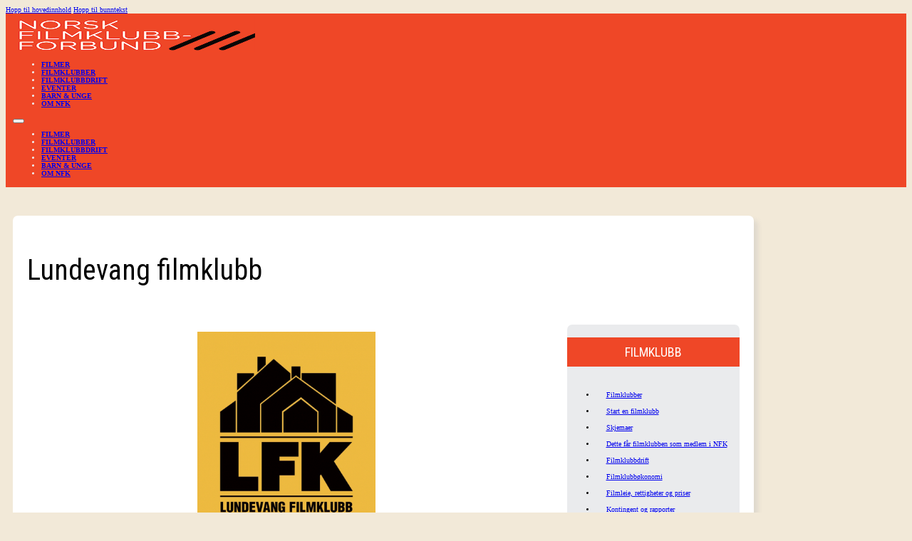

--- FILE ---
content_type: text/html; charset=UTF-8
request_url: https://filmklubb.no/wp/filmklubber/lundevang-filmklubb/
body_size: 41542
content:
<!DOCTYPE html>
<html lang="nb-NO">
<head>
<meta charset="UTF-8">
<meta name="viewport" content="width=device-width, initial-scale=1">
<title>Lundevang filmklubb &#8211; NFK</title>
<meta name='robots' content='max-image-preview:large' />
<link rel='dns-prefetch' href='//fonts.googleapis.com' />
<link rel="alternate" type="application/rss+xml" title="NFK &raquo; strøm" href="https://filmklubb.no/wp/feed/" />
<link rel="alternate" type="application/rss+xml" title="NFK &raquo; kommentarstrøm" href="https://filmklubb.no/wp/comments/feed/" />
<script>
window._wpemojiSettings = {"baseUrl":"https:\/\/s.w.org\/images\/core\/emoji\/14.0.0\/72x72\/","ext":".png","svgUrl":"https:\/\/s.w.org\/images\/core\/emoji\/14.0.0\/svg\/","svgExt":".svg","source":{"concatemoji":"https:\/\/filmklubb.no\/wp\/wp-includes\/js\/wp-emoji-release.min.js?ver=6.4.7"}};
/*! This file is auto-generated */
!function(i,n){var o,s,e;function c(e){try{var t={supportTests:e,timestamp:(new Date).valueOf()};sessionStorage.setItem(o,JSON.stringify(t))}catch(e){}}function p(e,t,n){e.clearRect(0,0,e.canvas.width,e.canvas.height),e.fillText(t,0,0);var t=new Uint32Array(e.getImageData(0,0,e.canvas.width,e.canvas.height).data),r=(e.clearRect(0,0,e.canvas.width,e.canvas.height),e.fillText(n,0,0),new Uint32Array(e.getImageData(0,0,e.canvas.width,e.canvas.height).data));return t.every(function(e,t){return e===r[t]})}function u(e,t,n){switch(t){case"flag":return n(e,"\ud83c\udff3\ufe0f\u200d\u26a7\ufe0f","\ud83c\udff3\ufe0f\u200b\u26a7\ufe0f")?!1:!n(e,"\ud83c\uddfa\ud83c\uddf3","\ud83c\uddfa\u200b\ud83c\uddf3")&&!n(e,"\ud83c\udff4\udb40\udc67\udb40\udc62\udb40\udc65\udb40\udc6e\udb40\udc67\udb40\udc7f","\ud83c\udff4\u200b\udb40\udc67\u200b\udb40\udc62\u200b\udb40\udc65\u200b\udb40\udc6e\u200b\udb40\udc67\u200b\udb40\udc7f");case"emoji":return!n(e,"\ud83e\udef1\ud83c\udffb\u200d\ud83e\udef2\ud83c\udfff","\ud83e\udef1\ud83c\udffb\u200b\ud83e\udef2\ud83c\udfff")}return!1}function f(e,t,n){var r="undefined"!=typeof WorkerGlobalScope&&self instanceof WorkerGlobalScope?new OffscreenCanvas(300,150):i.createElement("canvas"),a=r.getContext("2d",{willReadFrequently:!0}),o=(a.textBaseline="top",a.font="600 32px Arial",{});return e.forEach(function(e){o[e]=t(a,e,n)}),o}function t(e){var t=i.createElement("script");t.src=e,t.defer=!0,i.head.appendChild(t)}"undefined"!=typeof Promise&&(o="wpEmojiSettingsSupports",s=["flag","emoji"],n.supports={everything:!0,everythingExceptFlag:!0},e=new Promise(function(e){i.addEventListener("DOMContentLoaded",e,{once:!0})}),new Promise(function(t){var n=function(){try{var e=JSON.parse(sessionStorage.getItem(o));if("object"==typeof e&&"number"==typeof e.timestamp&&(new Date).valueOf()<e.timestamp+604800&&"object"==typeof e.supportTests)return e.supportTests}catch(e){}return null}();if(!n){if("undefined"!=typeof Worker&&"undefined"!=typeof OffscreenCanvas&&"undefined"!=typeof URL&&URL.createObjectURL&&"undefined"!=typeof Blob)try{var e="postMessage("+f.toString()+"("+[JSON.stringify(s),u.toString(),p.toString()].join(",")+"));",r=new Blob([e],{type:"text/javascript"}),a=new Worker(URL.createObjectURL(r),{name:"wpTestEmojiSupports"});return void(a.onmessage=function(e){c(n=e.data),a.terminate(),t(n)})}catch(e){}c(n=f(s,u,p))}t(n)}).then(function(e){for(var t in e)n.supports[t]=e[t],n.supports.everything=n.supports.everything&&n.supports[t],"flag"!==t&&(n.supports.everythingExceptFlag=n.supports.everythingExceptFlag&&n.supports[t]);n.supports.everythingExceptFlag=n.supports.everythingExceptFlag&&!n.supports.flag,n.DOMReady=!1,n.readyCallback=function(){n.DOMReady=!0}}).then(function(){return e}).then(function(){var e;n.supports.everything||(n.readyCallback(),(e=n.source||{}).concatemoji?t(e.concatemoji):e.wpemoji&&e.twemoji&&(t(e.twemoji),t(e.wpemoji)))}))}((window,document),window._wpemojiSettings);
</script>
<link rel="preconnect" href="https://fonts.gstatic.com/" crossorigin><style id='wp-emoji-styles-inline-css'>

	img.wp-smiley, img.emoji {
		display: inline !important;
		border: none !important;
		box-shadow: none !important;
		height: 1em !important;
		width: 1em !important;
		margin: 0 0.07em !important;
		vertical-align: -0.1em !important;
		background: none !important;
		padding: 0 !important;
	}
</style>
<style id='classic-theme-styles-inline-css'>
/*! This file is auto-generated */
.wp-block-button__link{color:#fff;background-color:#32373c;border-radius:9999px;box-shadow:none;text-decoration:none;padding:calc(.667em + 2px) calc(1.333em + 2px);font-size:1.125em}.wp-block-file__button{background:#32373c;color:#fff;text-decoration:none}
</style>
<style id='wpgb-head-inline-css'>
.wp-grid-builder:not(.wpgb-template),.wpgb-facet{opacity:0.01}.wpgb-facet fieldset{margin:0;padding:0;border:none;outline:none;box-shadow:none}.wpgb-facet fieldset:last-child{margin-bottom:40px;}.wpgb-facet fieldset legend.wpgb-sr-only{height:1px;width:1px}
</style>
<link rel='stylesheet' id='bricks-frontend-css' href='https://filmklubb.no/wp/wp-content/themes/bricks/assets/css/frontend-layer.min.css?ver=1762785982' media='all' />
<link rel='stylesheet' id='bricks-font-awesome-6-brands-css' href='https://filmklubb.no/wp/wp-content/themes/bricks/assets/css/libs/font-awesome-6-brands-layer.min.css?ver=1762785982' media='all' />
<link rel='stylesheet' id='bricks-font-awesome-6-css' href='https://filmklubb.no/wp/wp-content/themes/bricks/assets/css/libs/font-awesome-6-layer.min.css?ver=1762785982' media='all' />
<link rel='stylesheet' id='relevanssi-live-search-css' href='https://filmklubb.no/wp/wp-content/plugins/relevanssi-live-ajax-search/assets/styles/style.css?ver=2.3.1' media='all' />
<style id='bricks-frontend-inline-inline-css'>
:root {} html {background-color: var(--bricks-color-wdpuwl)} body {background: none} .brxe-container {width: 100rem} .woocommerce main.site-main {width: 100rem} #brx-content.wordpress {width: 100rem} html {font-size: 62.5%} h1, h2, h3, h4, h5, h6 {font-family: "Roboto Condensed"; font-weight: 400} h1 {font-size: var(--h1)} h2 {font-size: 2.4rem} h3 {font-size: var(--h3)}:where(:root) .bricks-color-primary {color: var(--bricks-color-kogkiq)}:where(:root) .bricks-background-primary {background-color: var(--bricks-color-kogkiq)} :where(.brxe-accordion .accordion-content-wrapper) a, :where(.brxe-icon-box .content) a, :where(.brxe-list) a, :where(.brxe-post-content):not([data-source="bricks"]) a, :where(.brxe-posts .dynamic p) a, :where(.brxe-shortcode) a, :where(.brxe-tabs .tab-content) a, :where(.brxe-team-members) .description a, :where(.brxe-testimonials) .testimonial-content-wrapper a, :where(.brxe-text) a, :where(a.brxe-text), :where(.brxe-text-basic) a, :where(a.brxe-text-basic), :where(.brxe-post-comments) .comment-content a {color: var(--bricks-color-kogkiq)} :root .bricks-button[class*="primary"]:not(.outline) {background-color: var(--bricks-color-kogkiq)} :root .bricks-button[class*="primary"] {color: var(--bricks-color-vszwje)}.brxe-divider.horizontal .line {border-top-color: var(--bricks-color-kogkiq)}.brxe-divider.vertical .line {border-right-color: var(--bricks-color-kogkiq)}.brxe-divider .icon i {color: var(--bricks-color-kogkiq)}.brxe-divider .line {border-top-width: 3px}@media (max-width: 478px) { h2 {font-size: var(--h2)}}.card.brxe-container {border-style: hidden; border-radius: var(--radius); box-shadow: 6px 6px 6px 0 var(--bricks-color-hbxtyq); overflow: hidden; background-color: var(--bricks-color-vszwje)}.content-padding.brxe-container {padding-top: 2rem; padding-right: 2rem; padding-bottom: 2rem; padding-left: 2rem}:root {--bricks-color-f608fb: #f5f5f5;--bricks-color-a80bb5: #e0e0e0;--bricks-color-ac8fa2: #9e9e9e;--bricks-color-03c4e4: #616161;--bricks-color-037eb4: #424242;--bricks-color-e1f3e4: #212121;--bricks-color-126260: #ffeb3b;--bricks-color-6558ff: #ffc107;--bricks-color-923e7c: #ff9800;--bricks-color-377e48: #ff5722;--bricks-color-6d07dd: #f44336;--bricks-color-672a57: #9c27b0;--bricks-color-0d0244: #2196f3;--bricks-color-da001a: #03a9f4;--bricks-color-e53ae5: #81D4FA;--bricks-color-fb9467: #4caf50;--bricks-color-c77543: #8bc34a;--bricks-color-5fa310: #cddc39;--bricks-color-tguios: #ffffff;--bricks-color-spkqtn: #212121;--bricks-color-likepz: #616161;--bricks-color-onuzzi: #ff5964;--bricks-color-cfwfoj: #35a7ff;--bricks-color-expkae: #f0f2f5;--bricks-color-vszwje: #ffffff;--bricks-color-hbxtyq: rgba(149, 157, 165, 0.2);--bricks-color-xarvih: #e6b051;--bricks-color-sccqat: #fec920;--bricks-color-ywocnn: #212121;--bricks-color-kogkiq: #ef4727;--bricks-color-cpxyto: rgba(249, 225, 122, 0.1);--bricks-color-dedgbn: #424242;--bricks-color-sxkroj: rgba(249, 226, 123, 0.28);--bricks-color-wdpuwl: #f2e9d8;}#brxe-xvbnud .bricks-site-logo {height: 5rem}@layer bricks {@media (max-width: 767px) {#brxe-yhewqi .bricks-nav-menu-wrapper { display: none; }#brxe-yhewqi .bricks-mobile-menu-toggle { display: block; }}}#brxe-yhewqi {color: var(--bricks-color-expkae); text-transform: uppercase; font-weight: 600}#brxe-yhewqi .bricks-mobile-menu-toggle {color: var(--bricks-color-vszwje)}#brxe-mzgvqx {flex-direction: row; justify-content: space-between; align-items: center; padding-top: 0.4rem; padding-bottom: 0.4rem}@media (max-width: 991px) {#brxe-mzgvqx {padding-right: 1rem; padding-left: 1rem}}#brxe-yaunkh {background-color: var(--bricks-color-kogkiq); padding-top: 0; padding-bottom: 0}#brxe-mrnpiy {width: 100%; padding-bottom: 2rem}#brxe-gheyiv {text-align: center; color: var(--bricks-color-vszwje); text-transform: uppercase; background-color: var(--bricks-color-kogkiq); padding-top: 1rem; padding-right: 1rem; padding-bottom: 1rem; padding-left: 1rem}#brxe-qpchpu .repeater-item [data-field-id="df3805"] {padding-top: 0.3rem; padding-right: 0.5rem; padding-bottom: 0.3rem; padding-left: 0.5rem}#brxe-qpchpu .bricks-layout-wrapper {--columns: 1}#brxe-qpchpu .bricks-layout-inner {padding-top: 0.3rem; padding-right: 1rem; padding-bottom: 0.3rem; padding-left: 1rem; overflow: hidden}#brxe-qpchpu .bricks-layout-inner:hover {background-color: var(--bricks-color-hbxtyq)}#brxe-drybol {background-color: var(--bricks-color-hbxtyq); display: grid; align-items: initial; overflow: hidden; border-radius: var(--radius)}#brxe-ryfxan {display: grid; align-items: initial; grid-template-columns: 3fr 1fr; grid-gap: 3rem; padding-top: 2rem}@media (max-width: 478px) {#brxe-ryfxan {grid-template-columns: 1fr}}#brxe-kjaqlj li.has-link a, #brxe-kjaqlj li.no-link {color: #ffffff; padding-top: 1rem; padding-right: 1rem; padding-bottom: 1rem; padding-left: 1rem}#brxe-kjaqlj .repeater-item:nth-child(1) {background-color: #3b5998}#brxe-kjaqlj .repeater-item:nth-child(2) {background-color: #cc04d7}#brxe-kjaqlj .repeater-item:nth-child(3) {background-color: #e4aa3f}#brxe-kjaqlj li {margin-top: 1rem; margin-right: 0; margin-bottom: 2rem; margin-left: 0; border-radius: 5px}#brxe-kjaqlj {gap: 1.5rem}#brxe-iepolv {align-self: stretch !important; width: 100%; align-items: center; justify-content: center; color: var(--bricks-color-wdpuwl); row-gap: 1rem}#brxe-givurx {background-color: #000000; padding-top: 3rem; padding-bottom: 3rem; margin-top: 0; margin-bottom: 0}
</style>
<link rel='stylesheet' id='bricks-google-fonts-css' href='https://fonts.googleapis.com/css2?family=Roboto+Condensed:ital,wght@0,100;0,200;0,300;0,400;0,500;0,600;0,700;0,800;0,900;1,100;1,200;1,300;1,400;1,500;1,600;1,700;1,800;1,900&#038;display=swap' media='all' />
<script src="https://filmklubb.no/wp/wp-includes/js/jquery/jquery.min.js?ver=3.7.1" id="jquery-core-js"></script>
<script src="https://filmklubb.no/wp/wp-includes/js/jquery/jquery-migrate.min.js?ver=3.4.1" id="jquery-migrate-js"></script>
<link rel="https://api.w.org/" href="https://filmklubb.no/wp/wp-json/" /><link rel="alternate" type="application/json" href="https://filmklubb.no/wp/wp-json/wp/v2/filmklubber/24226" /><link rel="EditURI" type="application/rsd+xml" title="RSD" href="https://filmklubb.no/wp/xmlrpc.php?rsd" />
<meta name="generator" content="WordPress 6.4.7" />
<link rel="canonical" href="https://filmklubb.no/wp/filmklubber/lundevang-filmklubb/" />
<link rel='shortlink' href='https://filmklubb.no/wp/?p=24226' />
<link rel="alternate" type="application/json+oembed" href="https://filmklubb.no/wp/wp-json/oembed/1.0/embed?url=https%3A%2F%2Ffilmklubb.no%2Fwp%2Ffilmklubber%2Flundevang-filmklubb%2F" />
<link rel="alternate" type="text/xml+oembed" href="https://filmklubb.no/wp/wp-json/oembed/1.0/embed?url=https%3A%2F%2Ffilmklubb.no%2Fwp%2Ffilmklubber%2Flundevang-filmklubb%2F&#038;format=xml" />
<noscript><style>.wp-grid-builder .wpgb-card.wpgb-card-hidden .wpgb-card-wrapper{opacity:1!important;visibility:visible!important;transform:none!important}.wpgb-facet {opacity:1!important;pointer-events:auto!important}.wpgb-facet *:not(.wpgb-pagination-facet){display:none}</style></noscript><style id='wpcb-styles-header'>
:root {
  --radius: 0.7rem;
  --h1: clamp(2rem, 2.564vw + 1.179rem, 4rem);
  --h2: clamp(1.8rem, 0.769vw + 1.554rem, 2.4rem);
  --h3: clamp(1.5rem, 0.385vw + 1.377rem, 1.8rem);
  --grid-space: clamp(2rem, 2.564vw + 1.179rem, 4rem);
}

section {
    padding-top: clamp(2rem, 2.564vw + 1.179rem, 4rem);
    padding-bottom: clamp(6rem, 2.564vw + 5.179rem, 8rem);
    padding-left: 1rem;
    padding-right: 1rem;
}

.brx-body {
	min-height: 100vh;
}

.bricks-pagination {
    padding-top: 4rem;
}

.overlay-inner {
  position: absolute;
  bottom: 0;
}

</style>
<meta property="og:url" content="https://filmklubb.no/wp/filmklubber/lundevang-filmklubb/" />
<meta property="og:site_name" content="NFK" />
<meta property="og:title" content="Lundevang filmklubb" />
<meta property="og:description" content="Ny klubb våren 2018 v/Tore Hogga, Ajervegen 31, 3825 Lunde epost: hoggatore (at) gmail.com Leder: Tore Hogga tel 909 44 291 Sekretær: Helge Strand tel 930 92 520 Kasserer: Arne Martin Næs tel 476 40 424 Styremedlemmer: Tor Erik Berglie og Abdelkarim Alfarra Filmvisninger på Lundevangen ungdomshus, Nome kommune, Telemark Filmforsendelser (bedriftspakker): Lundevang kino c/o Tore [&hellip;]" />
<meta property="og:type" content="website" />
</head>

<body class="filmklubber-template-default single single-filmklubber postid-24226 brx-body bricks-is-frontend wp-embed-responsive brx-wide">		<a class="skip-link" href="#brx-content">Hopp til hovedinnhold</a>

					<a class="skip-link" href="#brx-footer">Hopp til bunntekst</a>
			<header id="brx-header"><section id="brxe-yaunkh" class="brxe-section bricks-lazy-hidden"><div id="brxe-mzgvqx" class="brxe-container bricks-lazy-hidden"><a id="brxe-xvbnud" class="brxe-logo" href="https://filmklubb.no/wp"><img width="340" height="120" src="https://filmklubb.no/wp/wp-content/uploads/2023/03/nfk-logo-rektangel-120.png" class="bricks-site-logo css-filter" alt="NFK" loading="eager" decoding="async" /></a><div id="brxe-yhewqi" data-script-id="yhewqi" class="brxe-nav-menu"><nav class="bricks-nav-menu-wrapper mobile_landscape"><ul id="menu-main-menu" class="bricks-nav-menu"><li id="menu-item-42219" class="menu-item menu-item-type-post_type menu-item-object-page menu-item-42219 bricks-menu-item"><a href="https://filmklubb.no/wp/film-db/">Filmer</a></li>
<li id="menu-item-43362" class="menu-item menu-item-type-post_type menu-item-object-page menu-item-43362 bricks-menu-item"><a href="https://filmklubb.no/wp/filmklubb-2/">Filmklubber</a></li>
<li id="menu-item-42225" class="menu-item menu-item-type-post_type menu-item-object-page menu-item-42225 bricks-menu-item"><a href="https://filmklubb.no/wp/filmklubb/">Filmklubbdrift</a></li>
<li id="menu-item-42300" class="menu-item menu-item-type-post_type menu-item-object-page menu-item-42300 bricks-menu-item"><a href="https://filmklubb.no/wp/kurs/">Eventer</a></li>
<li id="menu-item-42216" class="menu-item menu-item-type-post_type menu-item-object-page menu-item-42216 bricks-menu-item"><a href="https://filmklubb.no/wp/barn/">Barn &#038; unge</a></li>
<li id="menu-item-42217" class="menu-item menu-item-type-post_type menu-item-object-page menu-item-42217 bricks-menu-item"><a href="https://filmklubb.no/wp/om-nfk/">Om NFK</a></li>
</ul></nav>			<button class="bricks-mobile-menu-toggle" aria-haspopup="true" aria-label="Åpne mobilmeny" aria-expanded="false">
				<span class="bar-top"></span>
				<span class="bar-center"></span>
				<span class="bar-bottom"></span>
			</button>
			<nav class="bricks-mobile-menu-wrapper right"><ul id="menu-main-menu-1" class="bricks-mobile-menu"><li class="menu-item menu-item-type-post_type menu-item-object-page menu-item-42219 bricks-menu-item"><a href="https://filmklubb.no/wp/film-db/">Filmer</a></li>
<li class="menu-item menu-item-type-post_type menu-item-object-page menu-item-43362 bricks-menu-item"><a href="https://filmklubb.no/wp/filmklubb-2/">Filmklubber</a></li>
<li class="menu-item menu-item-type-post_type menu-item-object-page menu-item-42225 bricks-menu-item"><a href="https://filmklubb.no/wp/filmklubb/">Filmklubbdrift</a></li>
<li class="menu-item menu-item-type-post_type menu-item-object-page menu-item-42300 bricks-menu-item"><a href="https://filmklubb.no/wp/kurs/">Eventer</a></li>
<li class="menu-item menu-item-type-post_type menu-item-object-page menu-item-42216 bricks-menu-item"><a href="https://filmklubb.no/wp/barn/">Barn &#038; unge</a></li>
<li class="menu-item menu-item-type-post_type menu-item-object-page menu-item-42217 bricks-menu-item"><a href="https://filmklubb.no/wp/om-nfk/">Om NFK</a></li>
</ul></nav><div class="bricks-mobile-menu-overlay"></div></div></div></section></header><main id="brx-content"><section id="brxe-awygev" class="brxe-section bricks-lazy-hidden"><div id="brxe-ewooli" class="brxe-container card content-padding bricks-lazy-hidden"><h1 id="brxe-cfgsef" class="brxe-post-title">Lundevang filmklubb</h1><div id="brxe-hcgyei" class="brxe-divider horizontal"><div class="line"></div></div><div id="brxe-ryfxan" class="brxe-container brx-grid bricks-lazy-hidden"><div id="brxe-nzkcsj" class="brxe-block bricks-lazy-hidden"><div id="brxe-cjqkxh" class="brxe-post-content"><p><img fetchpriority="high" decoding="async" class="aligncenter wp-image-24274" src="https://filmklubb.no/wp/wp-content/uploads/2018/01/lfk-endelig-355x400.jpg" alt="LFK endelig" width="250" height="282" srcset="https://filmklubb.no/wp/wp-content/uploads/2018/01/lfk-endelig-355x400.jpg 355w, https://filmklubb.no/wp/wp-content/uploads/2018/01/lfk-endelig-768x867.jpg 768w, https://filmklubb.no/wp/wp-content/uploads/2018/01/lfk-endelig.jpg 787w" sizes="(max-width: 250px) 100vw, 250px" /></p>
<p><em>Ny klubb våren 2018</em></p>
<p>v/Tore Hogga, Ajervegen 31, 3825 Lunde<br />
epost: hoggatore (at) gmail.com</p>
<p>Leder: Tore Hogga tel 909 44 291<br />
Sekretær: Helge Strand tel 930 92 520<br />
Kasserer: Arne Martin Næs tel 476 40 424<br />
Styremedlemmer: Tor Erik Berglie og Abdelkarim Alfarra</p>
<p><strong>Filmvisninger på Lundevangen ungdomshus, Nome kommune, Telemark<br />
</strong></p>
<p>Filmforsendelser (bedriftspakker):</p>
<p>Lundevang kino<br />
c/o Tore Hogga<br />
Bandak AS<br />
Hantovegen 328<br />
3825 Lunde<br />
Mobil: 90 94 42 91</p>
<p><strong> </strong></p>
</div></div><div id="brxe-iihrat" class="brxe-block bricks-lazy-hidden"><div id="brxe-drybol" class="brxe-block brx-grid bricks-lazy-hidden"><h3 id="brxe-gheyiv" class="brxe-heading">Filmklubb</h3><div id="brxe-qpchpu" data-script-id="qpchpu" class="brxe-posts"><ul class="bricks-layout-wrapper" data-layout="grid"><li class="bricks-layout-item repeater-item brxe-qpchpu" data-brx-loop-start="qpchpu"><div class="bricks-layout-inner"><div class="content-wrapper"><div class="dynamic" data-field-id="df3805"><a href="https://filmklubb.no/wp/filmklubb-2/" aria-label="Les mer om Filmklubber">Filmklubber</a></div></div></div></li><li class="bricks-layout-item repeater-item brxe-qpchpu"><div class="bricks-layout-inner"><div class="content-wrapper"><div class="dynamic" data-field-id="df3805"><a href="https://filmklubb.no/wp/filmklubb/start-en-filmklubb/" aria-label="Les mer om Start en filmklubb">Start en filmklubb</a></div></div></div></li><li class="bricks-layout-item repeater-item brxe-qpchpu"><div class="bricks-layout-inner"><div class="content-wrapper"><div class="dynamic" data-field-id="df3805"><a href="https://filmklubb.no/wp/filmklubb/skjemaer/" aria-label="Les mer om Skjemaer">Skjemaer</a></div></div></div></li><li class="bricks-layout-item repeater-item brxe-qpchpu"><div class="bricks-layout-inner"><div class="content-wrapper"><div class="dynamic" data-field-id="df3805"><a href="https://filmklubb.no/wp/filmklubb/medlemsfordeler/" aria-label="Les mer om Dette får filmklubben som medlem i NFK">Dette får filmklubben som medlem i NFK</a></div></div></div></li><li class="bricks-layout-item repeater-item brxe-qpchpu"><div class="bricks-layout-inner"><div class="content-wrapper"><div class="dynamic" data-field-id="df3805"><a href="https://filmklubb.no/wp/filmklubb/" aria-label="Les mer om Filmklubbdrift">Filmklubbdrift</a></div></div></div></li><li class="bricks-layout-item repeater-item brxe-qpchpu"><div class="bricks-layout-inner"><div class="content-wrapper"><div class="dynamic" data-field-id="df3805"><a href="https://filmklubb.no/wp/filmklubb/filmklubbokonomi/" aria-label="Les mer om Filmklubbøkonomi">Filmklubbøkonomi</a></div></div></div></li><li class="bricks-layout-item repeater-item brxe-qpchpu"><div class="bricks-layout-inner"><div class="content-wrapper"><div class="dynamic" data-field-id="df3805"><a href="https://filmklubb.no/wp/filmklubb/filmleie/" aria-label="Les mer om Filmleie, rettigheter og priser">Filmleie, rettigheter og priser</a></div></div></div></li><li class="bricks-layout-item repeater-item brxe-qpchpu"><div class="bricks-layout-inner"><div class="content-wrapper"><div class="dynamic" data-field-id="df3805"><a href="https://filmklubb.no/wp/filmklubb/kontingent-og-rapporter/" aria-label="Les mer om Kontingent og rapporter">Kontingent og rapporter</a></div></div></div></li><li class="bricks-layout-item repeater-item brxe-qpchpu"><div class="bricks-layout-inner"><div class="content-wrapper"><div class="dynamic" data-field-id="df3805"><a href="https://filmklubb.no/wp/filmklubb/aldersgrenser/" aria-label="Les mer om Aldersgrenser">Aldersgrenser</a></div></div></div></li><li class="bricks-layout-item repeater-item brxe-qpchpu"><div class="bricks-layout-inner"><div class="content-wrapper"><div class="dynamic" data-field-id="df3805"><a href="https://filmklubb.no/wp/filmklubb/sok-stotte/" aria-label="Les mer om Søk støtte">Søk støtte</a></div></div></div></li><li class="bricks-layout-item repeater-item brxe-qpchpu"><div class="bricks-layout-inner"><div class="content-wrapper"><div class="dynamic" data-field-id="df3805"><a href="https://filmklubb.no/wp/filmklubb/momskompensasjon/" aria-label="Les mer om MVA-kompensasjon – penger tilbake til klubben!">MVA-kompensasjon – penger tilbake til klubben!</a></div></div></div></li><li class="bricks-layout-item repeater-item brxe-qpchpu"><div class="bricks-layout-inner"><div class="content-wrapper"><div class="dynamic" data-field-id="df3805"><a href="https://filmklubb.no/wp/filmklubb/analog-film/" aria-label="Les mer om Analog film">Analog film</a></div></div></div></li><li class="bricks-layout-item repeater-item brxe-qpchpu"><div class="bricks-layout-inner"><div class="content-wrapper"><div class="dynamic" data-field-id="df3805"><a href="https://filmklubb.no/wp/filmklubb/bli-med-i-en-festival-jury/" aria-label="Les mer om Bli med i en festival-jury">Bli med i en festival-jury</a></div></div></div></li><li class="bricks-layout-item repeater-item brxe-qpchpu"><div class="bricks-layout-inner"><div class="content-wrapper"><div class="dynamic" data-field-id="df3805"><a href="https://filmklubb.no/wp/filmklubb/alt-du-trenger-a-vite-for-a-kjore-film/" aria-label="Les mer om Alt du trenger å vite for å kjøre film">Alt du trenger å vite for å kjøre film</a></div></div></div></li><li class="bricks-layout-item repeater-item brxe-qpchpu"><div class="bricks-layout-inner"><div class="content-wrapper"><div class="dynamic" data-field-id="df3805"><a href="https://filmklubb.no/wp/filmklubb/internasjonalt-samarbeid/" aria-label="Les mer om Internasjonalt samarbeid">Internasjonalt samarbeid</a></div></div></div></li><li class="bricks-layout-item repeater-item brxe-qpchpu"><div class="bricks-layout-inner"><div class="content-wrapper"><div class="dynamic" data-field-id="df3805"><a href="https://filmklubb.no/wp/filmklubb/registrere-medlemmer/" aria-label="Les mer om Registrere medlemmer">Registrere medlemmer</a></div></div></div></li><li class="bricks-layout-item repeater-item brxe-qpchpu"><div class="bricks-layout-inner"><div class="content-wrapper"><div class="dynamic" data-field-id="df3805"><a href="https://filmklubb.no/wp/filmklubb/faq/" aria-label="Les mer om FAQ">FAQ</a></div></div></div></li><li class="bricks-layout-item repeater-item brxe-qpchpu"><div class="bricks-layout-inner"><div class="content-wrapper"><div class="dynamic" data-field-id="df3805"><a href="https://filmklubb.no/wp/filmklubb/vinnere-av-don-quijote-prisen/" aria-label="Les mer om Winners of the Don Quixote-Prize">Winners of the Don Quixote-Prize</a></div></div></div></li><li class="bricks-layout-item repeater-item brxe-qpchpu"><div class="bricks-layout-inner"><div class="content-wrapper"><div class="dynamic" data-field-id="df3805"><a href="https://filmklubb.no/wp/filmklubbenes-arshjul/" aria-label="Les mer om Filmklubbenes årshjul">Filmklubbenes årshjul</a></div></div></div></li><li class="bricks-layout-item repeater-item brxe-qpchpu"><div class="bricks-layout-inner"><div class="content-wrapper"><div class="dynamic" data-field-id="df3805"><a href="https://filmklubb.no/wp/andre-steder-a-soke-om-stotte-til-filmklubben/" aria-label="Les mer om Andre steder å søke om støtte">Andre steder å søke om støtte</a></div></div></div></li><li class="bricks-isotope-sizer brx-query-trail" data-query-element-id="qpchpu" data-query-vars="{&quot;orderby&quot;:&quot;none&quot;,&quot;post_type&quot;:[&quot;page&quot;],&quot;posts_per_page&quot;:30,&quot;post_status&quot;:&quot;publish&quot;,&quot;paged&quot;:1,&quot;post__not_in&quot;:[24226],&quot;tax_query&quot;:[{&quot;taxonomy&quot;:&quot;hf_cat_page&quot;,&quot;field&quot;:&quot;term_id&quot;,&quot;terms&quot;:&quot;1918&quot;}]}" data-page="1" data-max-pages="1" data-start="1" data-end="20"></li></ul></div></div></div></div></div></section></main><footer id="brx-footer"><section id="brxe-givurx" class="brxe-section bricks-lazy-hidden"><div id="brxe-iepolv" class="brxe-container bricks-lazy-hidden"><ul id="brxe-kjaqlj" class="brxe-social-icons"><li class="repeater-item has-link"><a href="https://www.facebook.com/Filmklubbforbundet" target="_blank"><i class="fab fa-facebook-square icon"></i><span>Facebook</span></a></li><li class="repeater-item has-link"><a href="https://www.instagram.com/filmklubb_no/"><i class="fab fa-instagram icon"></i><span>Instagram</span></a></li><li class="repeater-item has-link"><a href="https://filmklubb.no/wp/nyhetsbrev/" target="_blank"><i class="fa fa-envelope icon"></i><span>Nyhetsbrev</span></a></li></ul><div id="brxe-srigsy" class="brxe-text"><p><strong>Postadresse / Returadresse for filmer</strong><br />Norsk filmklubbforbund<br />Postboks 1490 Vika<br />0116 Oslo</p>
</div></div></section></footer><!-- Matomo --><script>
var _paq = window._paq = window._paq || [];
_paq.push(['trackPageView']);_paq.push(['enableLinkTracking']);_paq.push(['alwaysUseSendBeacon']);_paq.push(['setTrackerUrl', "\/\/filmklubb.no\/wp\/wp-content\/plugins\/matomo\/app\/matomo.php"]);_paq.push(['setSiteId', '1']);var d=document, g=d.createElement('script'), s=d.getElementsByTagName('script')[0];
g.type='text/javascript'; g.async=true; g.src="\/\/filmklubb.no\/wp\/wp-content\/uploads\/matomo\/matomo.js"; s.parentNode.insertBefore(g,s);
</script>
<!-- End Matomo Code -->		<style type="text/css">
			.relevanssi-live-search-results {
				opacity: 0;
				transition: opacity .25s ease-in-out;
				-moz-transition: opacity .25s ease-in-out;
				-webkit-transition: opacity .25s ease-in-out;
				height: 0;
				overflow: hidden;
				z-index: 9999995; /* Exceed SearchWP Modal Search Form overlay. */
				position: absolute;
				display: none;
			}

			.relevanssi-live-search-results-showing {
				display: block;
				opacity: 1;
				height: auto;
				overflow: auto;
			}

			.relevanssi-live-search-no-results, .relevanssi-live-search-didyoumean {
				padding: 0 1em;
			}
		</style>
		<link rel='stylesheet' id='wp-block-library-css' href='https://filmklubb.no/wp/wp-includes/css/dist/block-library/style.min.css?ver=6.4.7' media='all' />
<style id='wp-block-library-inline-css'>
:where(figure) { margin: 0; }
</style>
<style id='global-styles-inline-css'>
body{--wp--preset--color--black: #000000;--wp--preset--color--cyan-bluish-gray: #abb8c3;--wp--preset--color--white: #ffffff;--wp--preset--color--pale-pink: #f78da7;--wp--preset--color--vivid-red: #cf2e2e;--wp--preset--color--luminous-vivid-orange: #ff6900;--wp--preset--color--luminous-vivid-amber: #fcb900;--wp--preset--color--light-green-cyan: #7bdcb5;--wp--preset--color--vivid-green-cyan: #00d084;--wp--preset--color--pale-cyan-blue: #8ed1fc;--wp--preset--color--vivid-cyan-blue: #0693e3;--wp--preset--color--vivid-purple: #9b51e0;--wp--preset--gradient--vivid-cyan-blue-to-vivid-purple: linear-gradient(135deg,rgba(6,147,227,1) 0%,rgb(155,81,224) 100%);--wp--preset--gradient--light-green-cyan-to-vivid-green-cyan: linear-gradient(135deg,rgb(122,220,180) 0%,rgb(0,208,130) 100%);--wp--preset--gradient--luminous-vivid-amber-to-luminous-vivid-orange: linear-gradient(135deg,rgba(252,185,0,1) 0%,rgba(255,105,0,1) 100%);--wp--preset--gradient--luminous-vivid-orange-to-vivid-red: linear-gradient(135deg,rgba(255,105,0,1) 0%,rgb(207,46,46) 100%);--wp--preset--gradient--very-light-gray-to-cyan-bluish-gray: linear-gradient(135deg,rgb(238,238,238) 0%,rgb(169,184,195) 100%);--wp--preset--gradient--cool-to-warm-spectrum: linear-gradient(135deg,rgb(74,234,220) 0%,rgb(151,120,209) 20%,rgb(207,42,186) 40%,rgb(238,44,130) 60%,rgb(251,105,98) 80%,rgb(254,248,76) 100%);--wp--preset--gradient--blush-light-purple: linear-gradient(135deg,rgb(255,206,236) 0%,rgb(152,150,240) 100%);--wp--preset--gradient--blush-bordeaux: linear-gradient(135deg,rgb(254,205,165) 0%,rgb(254,45,45) 50%,rgb(107,0,62) 100%);--wp--preset--gradient--luminous-dusk: linear-gradient(135deg,rgb(255,203,112) 0%,rgb(199,81,192) 50%,rgb(65,88,208) 100%);--wp--preset--gradient--pale-ocean: linear-gradient(135deg,rgb(255,245,203) 0%,rgb(182,227,212) 50%,rgb(51,167,181) 100%);--wp--preset--gradient--electric-grass: linear-gradient(135deg,rgb(202,248,128) 0%,rgb(113,206,126) 100%);--wp--preset--gradient--midnight: linear-gradient(135deg,rgb(2,3,129) 0%,rgb(40,116,252) 100%);--wp--preset--font-size--small: 13px;--wp--preset--font-size--medium: 20px;--wp--preset--font-size--large: 36px;--wp--preset--font-size--x-large: 42px;--wp--preset--spacing--20: 0.44rem;--wp--preset--spacing--30: 0.67rem;--wp--preset--spacing--40: 1rem;--wp--preset--spacing--50: 1.5rem;--wp--preset--spacing--60: 2.25rem;--wp--preset--spacing--70: 3.38rem;--wp--preset--spacing--80: 5.06rem;--wp--preset--shadow--natural: 6px 6px 9px rgba(0, 0, 0, 0.2);--wp--preset--shadow--deep: 12px 12px 50px rgba(0, 0, 0, 0.4);--wp--preset--shadow--sharp: 6px 6px 0px rgba(0, 0, 0, 0.2);--wp--preset--shadow--outlined: 6px 6px 0px -3px rgba(255, 255, 255, 1), 6px 6px rgba(0, 0, 0, 1);--wp--preset--shadow--crisp: 6px 6px 0px rgba(0, 0, 0, 1);}:where(.is-layout-flex){gap: 0.5em;}:where(.is-layout-grid){gap: 0.5em;}body .is-layout-flow > .alignleft{float: left;margin-inline-start: 0;margin-inline-end: 2em;}body .is-layout-flow > .alignright{float: right;margin-inline-start: 2em;margin-inline-end: 0;}body .is-layout-flow > .aligncenter{margin-left: auto !important;margin-right: auto !important;}body .is-layout-constrained > .alignleft{float: left;margin-inline-start: 0;margin-inline-end: 2em;}body .is-layout-constrained > .alignright{float: right;margin-inline-start: 2em;margin-inline-end: 0;}body .is-layout-constrained > .aligncenter{margin-left: auto !important;margin-right: auto !important;}body .is-layout-constrained > :where(:not(.alignleft):not(.alignright):not(.alignfull)){max-width: var(--wp--style--global--content-size);margin-left: auto !important;margin-right: auto !important;}body .is-layout-constrained > .alignwide{max-width: var(--wp--style--global--wide-size);}body .is-layout-flex{display: flex;}body .is-layout-flex{flex-wrap: wrap;align-items: center;}body .is-layout-flex > *{margin: 0;}body .is-layout-grid{display: grid;}body .is-layout-grid > *{margin: 0;}:where(.wp-block-columns.is-layout-flex){gap: 2em;}:where(.wp-block-columns.is-layout-grid){gap: 2em;}:where(.wp-block-post-template.is-layout-flex){gap: 1.25em;}:where(.wp-block-post-template.is-layout-grid){gap: 1.25em;}.has-black-color{color: var(--wp--preset--color--black) !important;}.has-cyan-bluish-gray-color{color: var(--wp--preset--color--cyan-bluish-gray) !important;}.has-white-color{color: var(--wp--preset--color--white) !important;}.has-pale-pink-color{color: var(--wp--preset--color--pale-pink) !important;}.has-vivid-red-color{color: var(--wp--preset--color--vivid-red) !important;}.has-luminous-vivid-orange-color{color: var(--wp--preset--color--luminous-vivid-orange) !important;}.has-luminous-vivid-amber-color{color: var(--wp--preset--color--luminous-vivid-amber) !important;}.has-light-green-cyan-color{color: var(--wp--preset--color--light-green-cyan) !important;}.has-vivid-green-cyan-color{color: var(--wp--preset--color--vivid-green-cyan) !important;}.has-pale-cyan-blue-color{color: var(--wp--preset--color--pale-cyan-blue) !important;}.has-vivid-cyan-blue-color{color: var(--wp--preset--color--vivid-cyan-blue) !important;}.has-vivid-purple-color{color: var(--wp--preset--color--vivid-purple) !important;}.has-black-background-color{background-color: var(--wp--preset--color--black) !important;}.has-cyan-bluish-gray-background-color{background-color: var(--wp--preset--color--cyan-bluish-gray) !important;}.has-white-background-color{background-color: var(--wp--preset--color--white) !important;}.has-pale-pink-background-color{background-color: var(--wp--preset--color--pale-pink) !important;}.has-vivid-red-background-color{background-color: var(--wp--preset--color--vivid-red) !important;}.has-luminous-vivid-orange-background-color{background-color: var(--wp--preset--color--luminous-vivid-orange) !important;}.has-luminous-vivid-amber-background-color{background-color: var(--wp--preset--color--luminous-vivid-amber) !important;}.has-light-green-cyan-background-color{background-color: var(--wp--preset--color--light-green-cyan) !important;}.has-vivid-green-cyan-background-color{background-color: var(--wp--preset--color--vivid-green-cyan) !important;}.has-pale-cyan-blue-background-color{background-color: var(--wp--preset--color--pale-cyan-blue) !important;}.has-vivid-cyan-blue-background-color{background-color: var(--wp--preset--color--vivid-cyan-blue) !important;}.has-vivid-purple-background-color{background-color: var(--wp--preset--color--vivid-purple) !important;}.has-black-border-color{border-color: var(--wp--preset--color--black) !important;}.has-cyan-bluish-gray-border-color{border-color: var(--wp--preset--color--cyan-bluish-gray) !important;}.has-white-border-color{border-color: var(--wp--preset--color--white) !important;}.has-pale-pink-border-color{border-color: var(--wp--preset--color--pale-pink) !important;}.has-vivid-red-border-color{border-color: var(--wp--preset--color--vivid-red) !important;}.has-luminous-vivid-orange-border-color{border-color: var(--wp--preset--color--luminous-vivid-orange) !important;}.has-luminous-vivid-amber-border-color{border-color: var(--wp--preset--color--luminous-vivid-amber) !important;}.has-light-green-cyan-border-color{border-color: var(--wp--preset--color--light-green-cyan) !important;}.has-vivid-green-cyan-border-color{border-color: var(--wp--preset--color--vivid-green-cyan) !important;}.has-pale-cyan-blue-border-color{border-color: var(--wp--preset--color--pale-cyan-blue) !important;}.has-vivid-cyan-blue-border-color{border-color: var(--wp--preset--color--vivid-cyan-blue) !important;}.has-vivid-purple-border-color{border-color: var(--wp--preset--color--vivid-purple) !important;}.has-vivid-cyan-blue-to-vivid-purple-gradient-background{background: var(--wp--preset--gradient--vivid-cyan-blue-to-vivid-purple) !important;}.has-light-green-cyan-to-vivid-green-cyan-gradient-background{background: var(--wp--preset--gradient--light-green-cyan-to-vivid-green-cyan) !important;}.has-luminous-vivid-amber-to-luminous-vivid-orange-gradient-background{background: var(--wp--preset--gradient--luminous-vivid-amber-to-luminous-vivid-orange) !important;}.has-luminous-vivid-orange-to-vivid-red-gradient-background{background: var(--wp--preset--gradient--luminous-vivid-orange-to-vivid-red) !important;}.has-very-light-gray-to-cyan-bluish-gray-gradient-background{background: var(--wp--preset--gradient--very-light-gray-to-cyan-bluish-gray) !important;}.has-cool-to-warm-spectrum-gradient-background{background: var(--wp--preset--gradient--cool-to-warm-spectrum) !important;}.has-blush-light-purple-gradient-background{background: var(--wp--preset--gradient--blush-light-purple) !important;}.has-blush-bordeaux-gradient-background{background: var(--wp--preset--gradient--blush-bordeaux) !important;}.has-luminous-dusk-gradient-background{background: var(--wp--preset--gradient--luminous-dusk) !important;}.has-pale-ocean-gradient-background{background: var(--wp--preset--gradient--pale-ocean) !important;}.has-electric-grass-gradient-background{background: var(--wp--preset--gradient--electric-grass) !important;}.has-midnight-gradient-background{background: var(--wp--preset--gradient--midnight) !important;}.has-small-font-size{font-size: var(--wp--preset--font-size--small) !important;}.has-medium-font-size{font-size: var(--wp--preset--font-size--medium) !important;}.has-large-font-size{font-size: var(--wp--preset--font-size--large) !important;}.has-x-large-font-size{font-size: var(--wp--preset--font-size--x-large) !important;}
.wp-block-navigation a:where(:not(.wp-element-button)){color: inherit;}
:where(.wp-block-post-template.is-layout-flex){gap: 1.25em;}:where(.wp-block-post-template.is-layout-grid){gap: 1.25em;}
:where(.wp-block-columns.is-layout-flex){gap: 2em;}:where(.wp-block-columns.is-layout-grid){gap: 2em;}
.wp-block-pullquote{font-size: 1.5em;line-height: 1.6;}
</style>
<script id="bricks-scripts-js-extra">
var bricksData = {"debug":"","locale":"nb_NO","ajaxUrl":"https:\/\/filmklubb.no\/wp\/wp-admin\/admin-ajax.php","restApiUrl":"https:\/\/filmklubb.no\/wp\/wp-json\/bricks\/v1\/","nonce":"46ed29308e","formNonce":"22ea7d2e67","wpRestNonce":"d9e54bb23a","postId":"24226","recaptchaIds":[],"animatedTypingInstances":[],"videoInstances":[],"splideInstances":[],"tocbotInstances":[],"swiperInstances":[],"queryLoopInstances":[],"interactions":[],"filterInstances":[],"isotopeInstances":[],"activeFiltersCountInstances":[],"googleMapInstances":[],"facebookAppId":"","headerPosition":"top","offsetLazyLoad":"300","baseUrl":"https:\/\/filmklubb.no\/wp\/filmklubber\/lundevang-filmklubb\/","useQueryFilter":"","pageFilters":[],"language":"","wpmlUrlFormat":"","multilangPlugin":"","i18n":{"remove":"Fjern","openAccordion":"\u00c5pne trekkspill","openMobileMenu":"\u00c5pne mobilmeny","closeMobileMenu":"Lukk mobilmeny","showPassword":"Vis passord","hidePassword":"Skjul passord","prevSlide":"Forrige lysbilde","nextSlide":"Neste lysbilde","firstSlide":"G\u00e5 til f\u00f8rste lysbilde","lastSlide":"G\u00e5 til siste lysbilde","slideX":"G\u00e5 til lysbilde %s","play":"Start automatisk avspilling","pause":"Pause automatisk avspilling","splide":{"carousel":"karusell","select":"Velg et lysbilde \u00e5 vise","slide":"lysbilde","slideLabel":"%1$s av %2$s"},"swiper":{"slideLabelMessage":"{{index}} \/ {{slidesLength}}"},"noLocationsFound":"Ingen lokasjoner funnet","locationTitle":"Lokasjonstittel","locationSubtitle":"Lokasjonsundertittel","locationContent":"Lokasjonsinnhold"},"selectedFilters":[],"filterNiceNames":[],"bricksGoogleMarkerScript":"https:\/\/filmklubb.no\/wp\/wp-content\/themes\/bricks\/assets\/js\/libs\/bricks-google-marker.min.js?v=2.1.4","infoboxScript":"https:\/\/filmklubb.no\/wp\/wp-content\/themes\/bricks\/assets\/js\/libs\/infobox.min.js?v=2.1.4","markerClustererScript":"https:\/\/filmklubb.no\/wp\/wp-content\/themes\/bricks\/assets\/js\/libs\/markerclusterer.min.js?v=2.1.4","mainQueryId":""};
</script>
<script src="https://filmklubb.no/wp/wp-content/themes/bricks/assets/js/bricks.min.js?ver=1762785983" id="bricks-scripts-js"></script>
<script id="relevanssi-live-search-client-js-extra">
var relevanssi_live_search_params = [];
relevanssi_live_search_params = {"ajaxurl":"https:\/\/filmklubb.no\/wp\/wp-admin\/admin-ajax.php","origin_id":24226,"config":{"default":{"input":{"delay":300,"min_chars":3},"results":{"position":"bottom","width":"auto","offset":{"x":0,"y":5},"static_offset":true}}},"msg_no_config_found":"No valid Relevanssi Live Search configuration found!","msg_loading_results":"Loading search results.","messages_template":"<div class=\"live-ajax-messages\">\n\t<div id=\"relevanssi-live-ajax-search-spinner\"><\/div>\n<\/div>\n"};;
</script>
<script src="https://filmklubb.no/wp/wp-content/plugins/relevanssi-live-ajax-search/assets/javascript/dist/script.min.js?ver=2.3.1" id="relevanssi-live-search-client-js"></script>
</body></html>